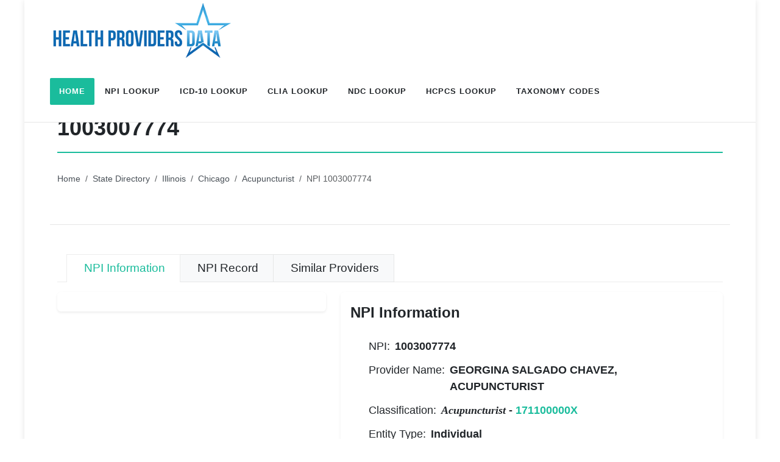

--- FILE ---
content_type: text/html; charset=utf-8
request_url: https://healthprovidersdata.com/hipaa/codes/NPI-1003007774-georgina-salgado-chavez-acupuncturist
body_size: 7456
content:


<!DOCTYPE html>
<html lang="en">
<head>
    
    <meta name="description" content="GEORGINA SALGADO CHAVEZ, ACUPUNCTURIST is an acupuncturist in Chicago, IL 60629 with taxonomy code 171100000X." />
    <meta name="keywords" content="GEORGINA SALGADO CHAVEZ ACUPUNCTURIST ,  NPI 1003007774, acupuncturist, CHICAGO, IL, 60629" />
    <meta property="og:url" content="https://healthprovidersdata.com/hipaa/codes/NPI-1003007774-georgina-salgado-chavez-acupuncturist" /> 
    <meta property="og:type" content="profile" /> 
    <meta property="og:title" content="GEORGINA SALGADO CHAVEZ ACUPUNCTURIST NPI 1003007774" /> 
    
    <link rel="canonical" href="https://healthprovidersdata.com/hipaa/codes/NPI-1003007774-georgina-salgado-chavez-acupuncturist" />
<meta http-equiv="content-type" content="text/html; charset=utf-8" /><meta name="viewport" content="width=device-width, initial-scale=1.0" /><meta http-equiv="x-ua-compatible" content="IE=edge" /><link rel="preconnect" href="https://fonts.googleapis.com" /><link rel="preconnect" href="https://fonts.gstatic.com" crossorigin="" /><link href="https://fonts.googleapis.com/css2?family=Lato:ital,wght@0,300;0,400;0,700;1,400&amp;Montserrat:wght@400;700&amp;family=Crete+Round:ital@0;1&amp;display=swap" rel="stylesheet" /><link rel="stylesheet" href="../../content/css/style.css" /><link href="/content/css/bundles?v=WVsY-tBn4yrfRC_puqLyFYo7uXKlCpenKfpURb9xnVc1" rel="stylesheet"/>
<meta name="viewport" content="width=device-width, initial-scale=1" /><link rel="icon" type="image/png" href="../../favicon.png" />

	<script async src="https://pagead2.googlesyndication.com/pagead/js/adsbygoogle.js?client=ca-pub-9411548695506354"
		 crossorigin="anonymous"></script>

    <!-- Google tag (gtag.js) -->
    <script async src="https://www.googletagmanager.com/gtag/js?id=G-MRW4QFFQ1M"></script>
    <script>
        window.dataLayer = window.dataLayer || [];
        function gtag() { dataLayer.push(arguments); }
        gtag('js', new Date());

        gtag('config', 'G-MRW4QFFQ1M');
    </script>
<title>
	GEORGINA SALGADO CHAVEZ ACUPUNCTURIST NPI 1003007774
</title></head>
<body>
    <form method="post" action="./NPI-1003007774-georgina-salgado-chavez-acupuncturist" id="FormHealthProviders">
<div class="aspNetHidden">
<input type="hidden" name="__VIEWSTATE" id="__VIEWSTATE" value="KUqJssKNvA3Dl3cunbTGv3Q/[base64]/ToW/BFPWSZhaIn42LFIF31WgXlQJNiVfhVv899R4nFviGZKMNuhtTP0flMr4r0tnw5ggORorKNrqD8v8+EOreub8CcgG7C3lI+ol+9wHNSdCj8mJ8qdRsLDGDUFGuTLVyiKuByLc9BMem+fXgK141pr/gt42SwwN4iJh73ksm9vm1BeIto0RrXDjBL7mceE7gkmPP4V+rrYkb9VovTb+IPhcGupYH4PKeb5fnXjxge3YfqdnJc4sQa6iAz8C2x0Z4HjJU4xT+WbN3Zm/PUnnzAyuMqN4hs7fLBgcKPSpwY5631BedGL/zzWJkQQDT9qbEY+bLuhYNxkX9E5hkmXB0WooKIZ8GcfcJbkbqXhjU72EmT8BzBHkr8DLvNDf/f6PnaZ9YnJ3i0yBaaUWQ/GUVVMohyBg4rFkKZbA7mA/X94R3Zm3jwg4rqP67FIgW0+ih/g8lbWNJukdZTXN7dJbxyIz36vxydXH+zT0fWniBhDzKKUreRaO2MOuaiE+QaGHmQ24MQmUrXiT2n5MdYJ5YCt9PZgGM1tNmpSitpP5p469y6Vs7ILt0QeHVlPpGBn0zUo6jqwAqsWnhyMzhsyCkBEDC+2sMFgQ/wNPeyupHXMGnvlm9SbDt39zCDKy4SjMFCUADnCHBn+z2YEQOnjlCcE" />
</div>

<div class="aspNetHidden">

	<input type="hidden" name="__VIEWSTATEGENERATOR" id="__VIEWSTATEGENERATOR" value="EC6E8180" />
	<input type="hidden" name="__EVENTVALIDATION" id="__EVENTVALIDATION" value="euVSHADTl0p5qcB8HPb5p7msks2zU71Zow8PQIuwPhEgtNGdJgv/yNtUkZJbyTaBiIrgrBfJaZySALOMIQEgbkXcXH+qQLY5e2t+xx5KTUwl1oashLsJdumBiu4vRq1d" />
</div>
        <div id="wrapper">


            <header id="header" class="bg-body-tertiary">
                <div id="header-wrap">
                    <div class="container">
                        <div class="header-row">

                            <div id="logo">
                                <a href="/">
                                    <img src="../../images/health-providers-data-logo.png" id="imgLogo" class="logo-default" alt="Health Providers Data" />
                                </a>
                            </div>

                            <div class="primary-menu-trigger">
                                <button class="cnvs-hamburger" type="button" title="Open Mobile Menu">
                                    <span class="cnvs-hamburger-box"><span class="cnvs-hamburger-inner"></span></span>
                                </button>
                            </div>

                            <nav class="primary-menu style-3 menu-spacing-margin">
                                <ul class="menu-container">
                                    <li class="menu-item current"><a class="menu-link" href="/" title="Health Providers Data Homepage">
                                        <div>Home</div>
                                    </a></li>
                                    <li class="menu-item"><a class="menu-link" href="/hipaa/codes/NPI_Lookup.aspx" title="National Provider Identification Number (NPI) Lookup Service">
                                        <div>NPI Lookup</div>
                                    </a></li>
                                    <li class="menu-item"><a class="menu-link" href="/hipaa/codes/ICD10_Lookup.aspx" title="International Classification of Diseases (ICD-10-CM) Lookup Service">
                                        <div>ICD-10 Lookup</div>
                                    </a></li>
                                    <li class="menu-item"><a class="menu-link" href="/hipaa/codes/CLIA_Lookup.aspx" title="Clinical Laboratory Improvement Amendments (CLIA) Lookup Service">
                                        <div>CLIA Lookup</div>
                                    </a></li>
                                    <li class="menu-item"><a class="menu-link" href="/hipaa/codes/NDC_Lookup.aspx" title="National Drug Codes (NDC) Lookup Service">
                                        <div>NDC Lookup</div>
                                    </a></li>
                                    <li class="menu-item"><a class="menu-link" href="/hipaa/codes/HCPCS_Lookup.aspx" title="Healthcare Common Procedure Coding System (HCPCS) Lookup Service">
                                        <div>HCPCS Lookup</div>
                                    </a></li>
                                    <li class="menu-item"><a class="menu-link" href="/hipaa/codes/TaxonomyCodes_Lookup.aspx" title="Healthcare Provider Taxonomy Codes (HPTC) Lookup Service">
                                        <div>Taxonomy Codes</div>
                                    </a></li>
                                </ul>
                            </nav>

                        </div>
                    </div>
                </div>
            </header>

            
<div class="container">
    <div class="row">
        <div class="col-12 mt-2 text-center">
            <div id="adx_native_ad_111663"></div><script type="text/javascript">(function () { var a = "", b = ["aid=111663"]; for (var c = 0; c < b.length; ++c) { a += b[c] + "&"; } a += "r=" + Math.random() * 1e16 + "&url=" + encodeURIComponent(window.location.href); var x = "https://content.tapnative.com/tn/?" + a; var y = document.createElement("script"); y.type = "text/javascript"; y.async = true; y.src = x; var z = document.getElementsByTagName("script")[0]; z.parentNode.insertBefore(y, z); })();</script>
        </div>
    </div>
</div>



            <main class="container bg-white">
                
    <section class="page-title bg-transparent" style="padding-top: 20px !important;">
        <div class="container">
            <div class="page-title-row">

                <div class="fancy-title title-bottom-border">
                    <h1>
                        GEORGINA SALGADO CHAVEZ ACUPUNCTURIST NPI 1003007774</h1>
                </div>

                <nav aria-label="breadcrumb">
                    <ol class="breadcrumb">

<li class="breadcrumb-item"><a href="/" title="HealthProvidersData.com Homepage">Home</a></li>
<li class="breadcrumb-item"><a href="/directory" title="Health Providers State Directory">State Directory</a></li>
<li class="breadcrumb-item"><a href="/directory/il-illinois.aspx" title="Illinois Health Providers Directory">Illinois</a></li>
<li class="breadcrumb-item"><a href="/directory/chicago-illinois.aspx" title="Chicago Health Providers Directory">Chicago</a></li>
<li class="breadcrumb-item"><a href="/directory/acupuncturist-in-chicago-illinois.aspx" title="Acupuncturist in Chicago, Illinois Directory">Acupuncturist</a></li>
<li class="breadcrumb-item active" aria-current="page">NPI 1003007774</li>

</ol>
                </nav>

            </div>
        </div>
    </section>

    <section class="container" id="npi-nav-menu">
        <div class="row">
            <div class="col-12">
                <ul class="nav canvas-tabs tabs nav-tabs mt-5 mb-3">
                    <li class="nav-item">
                        <a class="nav-link active  text-larger" href="/hipaa/codes/NPI-1003007774-georgina-salgado-chavez-acupuncturist"><i class="fa-solid fa-person me-1 "></i> NPI Information</a>
                    </li>
                    <li class="nav-item">
                        <a class="nav-link  text-larger" href="/hipaa/codes/NPI-1003007774-georgina-salgado-chavez-acupuncturist/npi-record"><i class="fa-solid fa-database me-1 "></i> NPI Record</a>
                    </li>
                    <li class="nav-item">
                        <a class="nav-link  text-larger" href="/hipaa/codes/NPI-1003007774-georgina-salgado-chavez-acupuncturist/similar-providers"><i class="fa-solid fa-map-location me-1 "></i> Similar Providers</a>
                    </li>
                </ul>
            </div>
        </div>
    </section>

    
        <section class="container" id="npi_1003007774">
            <div class="row">
                <div class="col-md-5 col-sm-6">
                    <div class="shadow-sm rounded-4 p-3">
                        
                    </div>
                </div>
                <div class="col-md-7 col-sm-6">
                    <div class="shadow-sm rounded-4 p-3">
                        <h2 class="mb-4 fs-4 fw-semibold">NPI Information</h2>
                        <ul class="iconlist iconlist-lg">
                            <li><i class="fa-solid fa-check"></i>NPI: <span class="fw-bold ms-2">
                                1003007774</span></li>
                            <li><i class="fa-solid fa-check"></i>Provider Name: <span class="fw-bold ms-2">
                                GEORGINA SALGADO CHAVEZ, ACUPUNCTURIST</span></li>
                            <li><i class="fa-solid fa-check"></i>Classification:  <span class="fw-bold ms-2">
                                <em>Acupuncturist</em> - <a href="/hipaa/codes/Taxonomy_171100000X.aspx" title="Provider Taxonomy Code: 171100000X">171100000X</a></span></li>
                            
                            <li><i class="fa-solid fa-check"></i>Entity Type: <span class="fw-bold ms-2">
                                Individual</span></li>
                            
                            <li><i class="fa-solid fa-map-pin"></i>Address: <span class="fw-bold ms-2">
                                3844 W 63RD ST <br/> CHICAGO, IL  <br/> ZIP 60629 <br/> </span></li>
                            <li><i class="fa-solid fa-phone-volume"></i>Phone: <span class="fw-bold ms-2">
                                (773) 735-0100</span></li>
                        </ul>
                    </div>
                </div>
            </div>

            <div class="row">
                <div class="col-12">
                    <div class="shadow-sm rounded-4 p-3">
                        <h2 class="mb-4 fs-4 fw-semibold">Map and Directions</h2>
                        <iframe title="Google Map with Povider Address" style="width:100%;border:0px;" height="300" id="map" src="https://www.google.com/maps/embed/v1/place?q=3844+W+63RD+ST+CHICAGO%2c+IL++ZIP+60629+&key=AIzaSyDSf79prlv4tid6LKyN3FepvNx_jaxzrR4"></iframe><a href="https://maps.google.com/?daddr=?3844+W+63RD+ST+CHICAGO%2c+IL++ZIP+60629+" class="btn btn-sm btn-success mt-2">Get Directions</a><br/>
                    </div>
                </div>
            </div>

            <div class="row mt-2">
                <div class="col-12">
                    <div class="shadow-sm rounded-4 p-3">
                        
                    </div>
                </div>
            </div>

            <div class="row">
                <div class="col-12">
                    <div id="npi_information_1003007774" class="shadow-sm rounded-4 mt-3 p-3">
                        <h2 class="mb-4 fs-4 fw-semibold">NPI Details</h2>
                        <p>
                            <strong>Georgina Salgado Chavez, ACUPUNCTURIST</strong> is an <strong>acupuncturist</strong> in Chicago, IL. The provider is  an acupuncturist is a person who performs ancient therapy for alleviation of pain, anesthesia and treatment of some diseases. Acupuncturists use long, fine needles inserted into specific points in order to treat painful conditions or produce anesthesia. Georgina Salgado Chavez, ACUPUNCTURIST NPI is <strong>1003007774</strong>. The provider is registered as an individual entity type. <br/><br/>The NPPES NPI record indicates the provider is a female.
                        </p>
                        
                        <p>
                            The provider's business location address is: <br/>

                        </p>
                        <p class="blockquoute">
                            3844 W 63RD ST <br/> CHICAGO, IL  <br/> ZIP 60629-624 <br/> Phone: (773) 735-0100 <br/> 
                        </p>
                        <p>
                            
                        </p>
                        
                        <p>
                            The enumeration date for this NPI number is 8/7/2007 and was last updated on 8/7/2007.
                        </p>
                    </div>

                    <div id="taxonomy_codes_1003007774" class="shadow-sm rounded-4 mt-3 p-3">
                        <h2 id="TaxonomyCodes" class="mb-4 fs-4 fw-semibold">Taxonomy Codes</h2>
                        <p>The NPI record includes the healthcare provider taxonomy classification, state license number and state of licensure. The following information regarding the scope of practice of this provider is available:</p>
                        <div class="table-responsive-md">
                            <table id="TableTaxonomyCodes" class="table table-striped table-bordered table-light">
                                <thead>
                                    <tr>
                                        <th class="text-center">No.</th>
                                        <th class="text-center">Taxonomy Code</th>
                                        <th>Taxonomy Clasification</th>
                                        <th>Taxonomy Specialization</th>
                                        <th>License Number</th>
                                        <th>License State</th>
                                        <th>Primary</th>
                                    </tr>
                                </thead>
                                <tbody>
                                    <tr><td class="text-center">1</td><td class="td_cell_value">171100000X</td><td>Acupuncturist</td><td></td><td></td><td>ILLINOIS</td><td>Yes</td></tr>
                                </tbody>
                            </table>
                        </div>
                    </div>


                    
                </div>
            </div>
        </section>

    



    


    
    

    <section class="container">
        <div class="shadow-sm rounded-4 mt-6 p-3">

            <div class="row">
                <div class="col-md-12 mb-2">
                    <h2 class="mb-4 fs-4 fw-semibold">What is NPI?</h2>
                    <p class="text-justify">NPI stands for National Provider Identifier. The NPI is a 10-digit identification number that is completely unique. The NPI number by itself does not contain any identifiable information such as a provider’s speciality or location. The NPI is assigned to individuals or organizacions for their lifespan and it is independent of key provider information type updates like a change of practices, location or speciality.</p>
                </div>
            </div>

            <div class="row">
                <div class="col-12">
                    <p>
                        This page was last updated on: 11/21/2025
                    </p>
                    <p>

                        <a href="#" onClick="javascript:(window.location.href='//healthprovidersdata.com/sync/default.aspx?NPI=1003007774');" title="NPI Synchronization or Removal" rel="nofollow"><i class="fa-solid fa-gear me-2"></i> NPI Synchronization or Removal</a>
                    </p>
                </div>
            </div>

            <div class="row mb-2">
                <div class="col-12">
                    <p class="text-muted text-justify"><small>All materials and services on this site are provided on an "as is" and "as available" basis without warranty of any kind. The NPI record is maintained by the National Plan & Provider Enumeration System (NPPES) and anyone may request this information and other NPPES health care provider data from HHS under The Freedom of Information Act (FOIA), Title 5 of the United States Code, section 552. To update the NPI records please contact the NPPES.</small></p>
                </div>
            </div>
            <div class="row">
                <div class="col-md-6">
                </div>
                <div class="col-md-6 text-right">
                </div>
            </div>
        </div>
    </section>


    <div class="container">
        <div class="bg-white w-100 py-4 shadow-sm bottom-0 mt-6">
            <div class="row align-items-center justify-content-between mx-0 px-2">
                <div class="col-auto">
                    <a href="/hipaa/codes/NPI-1003007766-public-health-solutions" title="Previous NPI 1003007766" class="button rounded-4 fw-normal text-center m-0 px-4"><i class="fa-solid fa-chevron-left fw-bold me-2"></i> Previous NPI</a>
                </div>
                <div class="col-auto">
                    <a href="/hipaa/codes/NPI-1003007782-kenneth-s-smerka-pa" title="Next NPI 1003007782" class="button rounded-4 fw-normal text-center m-0 px-4">Next NPI <i class="fa-solid fa-chevron-right fw-bold ms-2"></i></a>
                </div>
            </div>
        </div>
    </div>





            </main>


            <footer id="footer" class="bg-contrast-100 mt-6" style="border-top: 2px solid rgba(var(--cnvs-contrast-rgb),0.06);">

                

                <div class="container" style="border-bottom: 1px solid rgba(var(--cnvs-contrast-rgb),0.06);">

                    <div class="footer-widgets-wrap">

                        <div class="row gutter-50 col-mb-50">
                            <div class="col-md-8">

                                <div class="widget">

                                    <div class="row col-mb-30">
                                        <div class="col-lg-4 col-6 widget_links">
                                            <ul>
                                                <li><a href="/" title="Home">Home</a></li>
                                                <li><a href="/directory" title="Providers Directory">Providers Directory</a></li>
                                                <li><a href="/hipaa/codes/taxonomycodes.aspx" title="Health Care Provider Complete Taxonomy Codes List">Taxonomy Codes List</a></li>
                                                <li><a href="/hipaa/codes/NDC-directory.aspx" title="National Drug Code Directory">NDC Directory</a></li>
                                                <li><a href="/hipaa/codes/Animal-Drug-Products-Directory.aspx" title="Electronic Animal Drug Product Listing Directory">Animal Drug Products Directory</a></li>

                                            </ul>
                                        </div>

                                        <div class="col-lg-4 col-6 widget_links">
                                            <ul>
                                                <li><a href="/hipaa/codes/HCPCS-codes.aspx" title="HCPCS Level II Codes Complete Listing">HCPCS Codes List</a></li>
                                                <li><a href="/hipaa/codes/ICD9-diagnosis-codes.aspx" title="ICD-9-CM (ICD-9) Diagnosis Codes Complete Listing">ICD-9 Diagnosis Codes List</a></li>
                                                <li><a href="/hipaa/codes/ICD10-diagnosis-codes.aspx" title="ICD-10-CM (ICD-10) Diagnosis Codes Complete Listing">ICD-10 Diagnosis Codes List</a></li>
                                                <li><a href="/hipaa/codes/ICD9-to-ICD10-crosswalk.aspx" title="ICD-9 to ICD-10 Crosswalk Tool">ICD-9 to ICD-10 Crosswalk</a></li>
                                                <li><a href="/hipaa/codes/ICD10-to-ICD9-crosswalk.aspx" title="ICD-10 to ICD-9 Crosswalk Tool">ICD-10 to ICD-9 Crosswalk</a></li>
                                            </ul>
                                        </div>

                                        <div class="col-lg-4 col-6 widget_links">
                                            <ul>
                                                <li><a href="/statistics" title="Health Providers States Statistics">States Statistics</a></li>
                                                <li><a href="/statistics/metro-areas.aspx" title="Health Providers Metropolitan Areas Statistics">Metropolitan Areas Statistics</a></li>
                                                <li><a href="/statistics/taxonomy-codes.aspx" title="Health Providers Taxonomy Codes Statistics">Taxonomy Codes Statistics</a></li>
                                                <li><a href="/sync/default.aspx" title="NPI Syn">NPI Sync</a></li>
                                                <li><a href="/FAQ.aspx" title="Frequently Asked Questions">FAQs</a></li>
                                            </ul>
                                        </div>

                                    </div>
                                </div>

                            </div>

                            <div class="col-md-4">
                            </div>
                        </div>

                    </div>
                </div>


                <div id="copyrights" class="bg-transparent">
                    <div class="container">

                        <div class="row col-mb-30">
                            <div class="col-md-6 text-center text-md-start">
                                Health Providers Data 2026<br>
                                <div class="copyright-links"></div>
                            </div>

                            <div class="col-md-6 text-center text-md-end">
                                <div class="copyright-links">
                                    <a href="/ContactUs.aspx" title="Contact Us">Contact Us</a> | <a href="/TermsOfService.aspx" title="Terms of Service">Terms of Service</a> | <a href="/Disclaimer.aspx" title="Disclaimer">Disclaimer</a> | <a href="/PrivacyPolicy.aspx" title="Privacy Policy">Privacy Policy</a>
                                </div>
                            </div>
                        </div>

                    </div>
                </div>

            </footer>


            <div id="gotoTop" class="uil uil-angle-up rounded-circle"></div>

            <script src="/js/plugins.min.js"></script>
            <script src="/js/functions.bundle.js"></script>

            <script src="/js/components/bs-datatable.js"></script>

            <script>
                jQuery(document).ready(function () {
                    jQuery('.apply-data-tables-search').dataTable({ "order": [[1, "asc"]], "info": false, "paging": true, "pageLength": 50, "language": { "search": "Filter:" } });
                    jQuery('.apply-data-tables-content-no-pagination').dataTable({ "order": [], "info": false, "paging": false, "language": { "search": "Filter:" } });

                    jQuery('.input-apply-filter-by-list').on('keyup', function () {
                        var value = jQuery(this).val().toLowerCase();
                        jQuery('.apply-filter-by-list li').filter(function () {
                            jQuery(this).toggle(jQuery(this).text().toLowerCase().indexOf(value) > -1)
                        });
                    });

                });
                function Export_NPI_popUp(URL) {
                    window.open(URL, '_blank', 'width=400,height=400');
                }
            </script>


            
    
    <script type="application/ld+json">{"@context": "http://schema.org","@type": "BreadcrumbList","itemListElement":[{"@type": "ListItem","position": 1,"item":{"@id": "https://healthprovidersdata.com/","name": "HealthProvidersData.com Homepage"}},{"@type": "ListItem","position": 2,"item":{"@id": "https://healthprovidersdata.com/directory","name": "Health Providers State Directory"}},{"@type": "ListItem","position": 3,"item":{"@id": "https://healthprovidersdata.com/directory/il-illinois.aspx","name": "Illinois Health Providers Directory"}},{"@type": "ListItem","position": 4,"item":{"@id": "https://healthprovidersdata.com/directory/chicago-illinois.aspx","name": "Chicago Health Providers Directory"}},{"@type": "ListItem","position": 5,"item":{"@id": "https://healthprovidersdata.com/directory/acupuncturist-in-chicago-illinois.aspx","name": "Acupuncturist in Chicago, Illinois Directory"}}]}</script>
     <script type="application/ld+json">{"@context": "http://schema.org","@type": "Physician","address": {"@type": "PostalAddress","addressLocality": "CHICAGO","addressRegion": "IL","postalCode": "60629","streetAddress": "3844 W 63RD ST "},"identifier": {"@type": "PropertyValue","propertyID": "NPI","value": "1003007774"},"medicalSpecialty": {"@type": "MedicalSpecialty","name": "Acupuncturist","description": "An acupuncturist is a person who performs ancient therapy for alleviation of pain, anesthesia and treatment of some diseases. Acupuncturists use long, fine needles inserted into specific points in order to treat painful conditions or produce anesthesia."},"name": "GEORGINA SALGADO CHAVEZ, ACUPUNCTURIST","telephone": "(773) 735-0100","image": "https://healthprovidersdata.com/images/doctor-female.png","priceRange": "N/A"}</script>  <script type="application/ld+json">{"@context": "http://schema.org","@type": "WebSite","url": "https://healthprovidersdata.com/","potentialAction": {"@type": "SearchAction","target": "https://healthprovidersdata.com/hipaa/codes/NPI_Lookup.aspx?do=y&name={search_term_string}","query-input": "required name=search_term_string" }}</script> 
    <input type="hidden" name="ctl00$ContentPlaceHolderFooter$HiddenFieldStatus" id="ContentPlaceHolderFooter_HiddenFieldStatus" value="TRUE" />


        </div>
    </form>

    <!-- Quantcast Tag -->
    <script type="text/javascript">
        window._qevents = window._qevents || [];
        (function () {
            var elem = document.createElement('script');
            elem.src = (document.location.protocol == "https:" ? "https://secure" : "http://edge") + ".quantserve.com/quant.js";
            elem.async = true;
            elem.type = "text/javascript";
            var scpt = document.getElementsByTagName('script')[0];
            scpt.parentNode.insertBefore(elem, scpt);
        })();
        window._qevents.push({
            qacct: "p-AShk-vp5ZVP1c",
            uid: "__INSERT_EMAIL_HERE__"
        });
    </script>
    <noscript>
        <div style="display: none;">
            <img src="//pixel.quantserve.com/pixel/p-AShk-vp5ZVP1c.gif" border="0" height="1" width="1" alt="Quantcast" />
        </div>
    </noscript>
    <!-- End Quantcast tag -->


<script defer src="https://static.cloudflareinsights.com/beacon.min.js/vcd15cbe7772f49c399c6a5babf22c1241717689176015" integrity="sha512-ZpsOmlRQV6y907TI0dKBHq9Md29nnaEIPlkf84rnaERnq6zvWvPUqr2ft8M1aS28oN72PdrCzSjY4U6VaAw1EQ==" data-cf-beacon='{"version":"2024.11.0","token":"f09b71ac0c764675ab9fe9e9b209cba2","server_timing":{"name":{"cfCacheStatus":true,"cfEdge":true,"cfExtPri":true,"cfL4":true,"cfOrigin":true,"cfSpeedBrain":true},"location_startswith":null}}' crossorigin="anonymous"></script>
</body>
</html>

--- FILE ---
content_type: text/html; charset=utf-8
request_url: https://www.google.com/recaptcha/api2/aframe
body_size: 268
content:
<!DOCTYPE HTML><html><head><meta http-equiv="content-type" content="text/html; charset=UTF-8"></head><body><script nonce="9yHJVX5WdAFkVtc_QbXdTw">/** Anti-fraud and anti-abuse applications only. See google.com/recaptcha */ try{var clients={'sodar':'https://pagead2.googlesyndication.com/pagead/sodar?'};window.addEventListener("message",function(a){try{if(a.source===window.parent){var b=JSON.parse(a.data);var c=clients[b['id']];if(c){var d=document.createElement('img');d.src=c+b['params']+'&rc='+(localStorage.getItem("rc::a")?sessionStorage.getItem("rc::b"):"");window.document.body.appendChild(d);sessionStorage.setItem("rc::e",parseInt(sessionStorage.getItem("rc::e")||0)+1);localStorage.setItem("rc::h",'1769387070883');}}}catch(b){}});window.parent.postMessage("_grecaptcha_ready", "*");}catch(b){}</script></body></html>